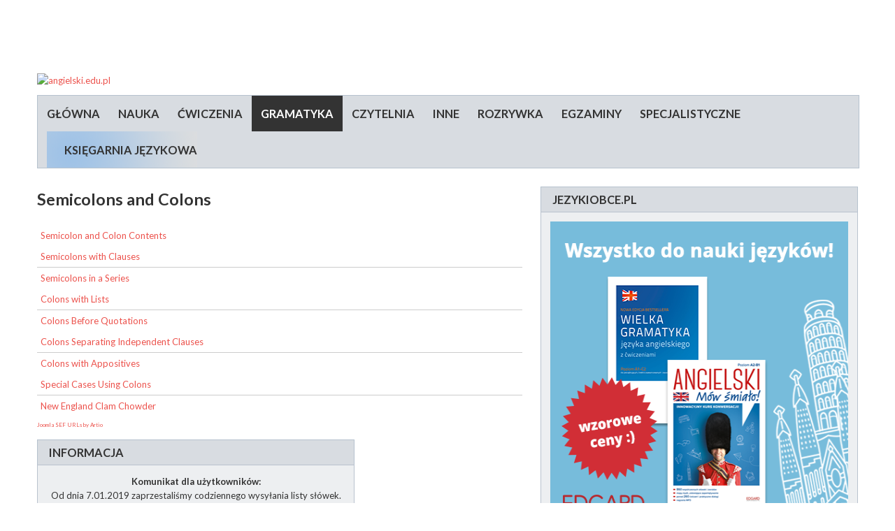

--- FILE ---
content_type: text/html; charset=UTF-8
request_url: http://mobile.www.angielski.edu.pl/gramatyka-angielska-w-oryginale/grammar-slammer/semicolons-and-colons
body_size: 11698
content:
<!DOCTYPE html>
<html xmlns="http://www.w3.org/1999/xhtml" xml:lang="pl-pl" lang="pl-pl">

	<head>
		<meta charset="utf-8" />

<script type="text/javascript">
	var siteurl = '/';
	var tmplurl = '/templates/ja_elastica/';
	var isRTL = false;
</script>

  <base href="http://st1.angielski.edu.pl/gramatyka-angielska-w-oryginale/grammar-slammer/semicolons-and-colons" />
  <meta http-equiv="content-type" content="text/html; charset=utf-8" />
  <title>Gramatyka angielska w oryginale | angielski.edu.pl - angielski.edu.pl</title>
  <link href="/gramatyka-angielska-w-oryginale/grammar-slammer/semicolons-and-colons/rss" rel="alternate" type="application/rss+xml" title="RSS 2.0" />
  <link href="/gramatyka-angielska-w-oryginale/grammar-slammer/semicolons-and-colons/atom" rel="alternate" type="application/atom+xml" title="Atom 1.0" />
  <link href="http://angielski.edu.pl//gramatyka-angielska-w-oryginale/grammar-slammer/semicolons-and-colons" rel="canonical" />
  <link rel="stylesheet" href="/index.php?jat3action=gzip&amp;jat3type=css&amp;jat3file=t3-assets%2Fcss_9b7ae.css" type="text/css" />
  <link rel="stylesheet" href="/." type="text/css" />
  <link rel="stylesheet" href="/index.php?jat3action=gzip&amp;jat3type=css&amp;jat3file=t3-assets%2Fcss_cb922.css" type="text/css" />
  <link rel="stylesheet" href="/index.php?jat3action=gzip&amp;jat3type=css&amp;jat3file=t3-assets%2Fcss_c5b2c.css" type="text/css" />
  <style type="text/css">
/* hide by default */
#ja-extra-col {
	display: none;
	width: 240px;
}

#ja-extra-col-loading {
	display: none;
}
  </style>
  <script src="/index.php?jat3action=gzip&amp;jat3type=js&amp;jat3file=t3-assets%2Fjs_eaa39.js" type="text/javascript"></script>
  <script type="text/javascript">
jQuery(window).on('load',  function() {
				new JCaption('img.caption');
			});jQuery(function($) {
			 $('.hasTip').each(function() {
				var title = $(this).attr('title');
				if (title) {
					var parts = title.split('::', 2);
					$(this).data('tip:title', parts[0]);
					$(this).data('tip:text', parts[1]);
				}
			});
			var JTooltips = new Tips($('.hasTip').get(), {"maxTitleChars": 50,"fixed": false});
		});jQuery.noConflict();window.setInterval(function(){var r;try{r=window.XMLHttpRequest?new XMLHttpRequest():new ActiveXObject("Microsoft.XMLHTTP")}catch(e){}if(r){r.open("GET","./",true);r.send(null)}},840000);jQuery(document).ready(function(){
	jQuery('.hasTooltip').tooltip({"html": true,"container": "body"});
});
  </script>

<!--[if ie]><link href="/plugins/system/jat3/jat3/base-themes/default/css/template-ie.css" type="text/css" rel="stylesheet" /><![endif]--> 
<!--[if ie 7]><link href="/plugins/system/jat3/jat3/base-themes/default/css/template-ie7.css" type="text/css" rel="stylesheet" /><![endif]--> 
<!--[if ie 7]><link href="/templates/ja_elastica/css/template-ie7.css" type="text/css" rel="stylesheet" /><![endif]--> 


<meta name="viewport" content="width=device-width, initial-scale=1.0, maximum-scale=3.0, user-scalable=yes"/>
<meta name="HandheldFriendly" content="true" />


<link href="/templates/ja_elastica/images/favicon.ico" rel="shortcut icon" type="image/x-icon" />


<script type="text/javascript">
	var pp_gemius_identifier = new String('AkflD27UiY0bHxH72j_aMNU57Dp1eMPufD4FhzwnJA..n7');
</script>
<script type="text/javascript" src="http://arbo.hit.gemius.pl/pp_gemius.js"></script>
<script type="text/javascript" src="//s7.addthis.com/js/300/addthis_widget.js#pubid=ra-4e75bf914aa21c9e" async="async"></script>
<script async src="//pagead2.googlesyndication.com/pagead/js/adsbygoogle.js" type="text/javascript"></script>

<script>
	(function(i,s,o,g,r,a,m){i['GoogleAnalyticsObject']=r;i[r]=i[r]||function(){
		(i[r].q=i[r].q||[]).push(arguments)},i[r].l=1*new Date();a=s.createElement(o),
		m=s.getElementsByTagName(o)[0];a.async=1;a.src=g;m.parentNode.insertBefore(a,m)
	})(window,document,'script','//www.google-analytics.com/analytics.js','ga');

	ga('create', 'UA-880650-1', 'auto');
	ga('require', 'displayfeatures');
	ga('send', 'pageview');
</script>

<!-- zakomentowalem 18.01.2018
	<script src='http://www7.smartadserver.com/config.js?nwid=1079' type="text/javascript"></script>
<script type="text/javascript">
    sas.setup({ domain: 'http://www7.smartadserver.com'});
</script>-->
		
		<style type="text/css">
.reklama{
text-align:center;
margin: 0 auto;
}
/*dynamic css*/
</style>	</head>

	<body id="bd" class="bd fs3 com_content">

	<div id="ja-wrapper">

		            <div id="ja-header"
            	class="wrap ">
                   <div class="main">
                           <div class="main-inner1 clearfix">
                <div class="reklama">

<!--GÓRA -SZEROKI PASEK: -->

<script async src="//pagead2.googlesyndication.com/pagead/js/adsbygoogle.js"></script>
<!-- Ang.edu.pl - baner góra 728x90 -->
<ins class="adsbygoogle"
     style="display:inline-block;width:728px;height:90px"
     data-ad-client="ca-pub-2479090950345537" 
     data-ad-slot="9029311430"></ins>
<script>
(adsbygoogle = window.adsbygoogle || []).push({});
</script>
<!--<script type="text/javascript"> 
	sas.call("std", {
		siteId:		87246,	// 
		pageId:		612240,	// Strona : angielski.edu.pl/angielski.edu.pl_750x200_320x100
		formatId: 	34282,	// Format : 750x200/320x100resp 750x200
		target:		''	// Targetowanie
	});
</script>
<noscript>
	<a href="http://www7.smartadserver.com/ac?jump=1&nwid=1079&siteid=87246&pgname=angielski.edu.pl_750x200_320x100&fmtid=34282&visit=m&tmstp=[timestamp]&out=nonrich" target="_blank">                
		<img src="http://www7.smartadserver.com/ac?out=nonrich&nwid=1079&siteid=87246&pgname=angielski.edu.pl_750x200_320x100&fmtid=34282&visit=m&tmstp=[timestamp]" border="0" alt="" /></a>
</noscript>
-->

</div>

<div class="headerLogo">
		<div class="clearfix"></div>
		<div class="logo-text">
			<a href="/" title="angielski.edu.pl" style="float:left;">
				<img src="/templates/ja_elastica/images/logo-trans.png" alt="angielski.edu.pl" />
				<div class="clearfix"></div>
			</a>
						<div class="clearfix"></div>
		</div>
		<div class="clearfix"></div>
			</div>
<div class="clearfix"></div>

		<div id="ja-mainnav" class="clearfix">
	<div class="ja-megamenu clearfix" id="ja-megamenu">
<ul class="megamenu level0"><li  class="mega first"><a href="http://angielski.edu.pl/"  class="mega first" id="menu234" title="główna"><span class="menu-title">główna</span></a></li><li  class="mega haschild"><a href="/nauka/gramatyka-angielska"  class="mega haschild" id="menu277" title="Nauka"><span class="menu-title">Nauka</span></a><div class="childcontent cols1 ">
<div class="childcontent-inner-wrap">
<div class="childcontent-inner clearfix" style="width: 200px;"><div class="megacol column1 first" style="width: 200px;"><ul class="megamenu level1"><li  class="mega first"><a href="/slowka"  class="mega first" id="menu279" title="Słówka"><span class="menu-title">Słówka</span></a></li><li  class="mega"><a href="/nauka-slowek-online/nauka-slowek-angielskich"  class="mega" id="menu281" title="Nauka słówek online"><span class="menu-title">Nauka słówek online</span></a></li><li  class="mega"><a href="/idiomy/idiomy-angielskie-english-idioms"  class="mega" id="menu282" title="Idiomy"><span class="menu-title">Idiomy</span></a></li><li  class="mega"><a href="/phrasal-verbs/nauka-slowek-angielskich/angielskie-phrasal-verbs-czasowniki-frazowe"  class="mega" id="menu283" title="Phrasal verbs"><span class="menu-title">Phrasal verbs</span></a></li><li  class="mega"><a href="/slang/slang-angielski-brytyjski-i-amerykanski"  class="mega" id="menu300" title="Slang"><span class="menu-title">Slang</span></a></li><li  class="mega"><a href="/przyslowia-i-powiedzenia/nauka-slowek-angielskich/przyslowia-po-angielsku"  class="mega" id="menu301" title="Przysłowia i powiedzenia"><span class="menu-title">Przysłowia i powiedzenia</span></a></li><li  class="mega"><a href="/bledy/nauka-slowek-angielskich/bledy-w-angielskim"  class="mega" id="menu303" title="Błędy"><span class="menu-title">Błędy</span></a></li><li  class="mega last"><a href="/zdania/nauka-slowek-angielskich/tlumaczenie-zdan"  class="mega last" id="menu302" title="Zdania"><span class="menu-title">Zdania</span></a></li></ul></div></div>
</div></div></li><li  class="mega haschild"><a href="/cwiczenia/cwiczenia"  class="mega haschild" id="menu337" title="Ćwiczenia"><span class="menu-title">Ćwiczenia</span></a><div class="childcontent cols1 ">
<div class="childcontent-inner-wrap">
<div class="childcontent-inner clearfix" style="width: 200px;"><div class="megacol column1 first" style="width: 200px;"><ul class="megamenu level1"><li  class="mega first"><a href="/amerykanski-vs-brytyjski/cwiczenia/amerykanski-brytyjski-angielski"  class="mega first" id="menu338" title="amerykański vs. brytyjski"><span class="menu-title">amerykański vs. brytyjski</span></a></li><li  class="mega"><a href="/kolokacje/cwiczenia/angielskie-kolokacje"  class="mega" id="menu339" title="Kolokacje"><span class="menu-title">Kolokacje</span></a></li><li  class="mega"><a href="/listening/listening"  class="mega" id="menu341" title="Listening"><span class="menu-title">Listening</span></a></li><li  class="mega"><a href="/krzyzowki/krzyzowki"  class="mega" id="menu342" title="Krzyżówki"><span class="menu-title">Krzyżówki</span></a></li><li  class="mega last"><a href="/macierze/cwiczenia/macierze"  class="mega last" id="menu343" title="Macierze"><span class="menu-title">Macierze</span></a></li></ul></div></div>
</div></div></li><li  class="mega haschild active"><a href="/nauka/gramatyka-angielska"  class="mega haschild active" id="menu345" title="Gramatyka"><span class="menu-title">Gramatyka</span></a><div class="childcontent cols1 ">
<div class="childcontent-inner-wrap">
<div class="childcontent-inner clearfix" style="width: 200px;"><div class="megacol column1 first" style="width: 200px;"><ul class="megamenu level1"><li  class="mega first active"><a href="/gramatyka-angielska-w-oryginale/grammar-slammer"  class="mega first active" id="menu346" title="Gramatyka angielska w oryginale"><span class="menu-title">Gramatyka angielska w oryginale</span></a></li><li  class="mega"><a href="/interpunkcja/gramatyka-angielska/interpunkcja"  class="mega" id="menu347" title="Interpunkcja"><span class="menu-title">Interpunkcja</span></a></li><li  class="mega"><a href="/czasowniki/gramatyka-angielska/czasowniki"  class="mega" id="menu348" title="Czasowniki"><span class="menu-title">Czasowniki</span></a></li><li  class="mega"><a href="/liczebniki/gramatyka-angielska/liczebniki"  class="mega" id="menu349" title="Liczebniki"><span class="menu-title">Liczebniki</span></a></li><li  class="mega"><a href="/rzeczowniki/gramatyka-angielska/rzeczowniki"  class="mega" id="menu350" title="Rzeczowniki"><span class="menu-title">Rzeczowniki</span></a></li><li  class="mega"><a href="/zagadnienia-gramatyczne/gramatyka-angielska/zagadnienia-gramatyczne"  class="mega" id="menu351" title="Zagadnienia gramatyczne"><span class="menu-title">Zagadnienia gramatyczne</span></a></li><li  class="mega"><a href="/subjunctive/gramatyka-angielska/subjunctive"  class="mega" id="menu352" title="Subjunctive"><span class="menu-title">Subjunctive</span></a></li><li  class="mega"><a href="/przyimki/gramatyka-angielska/przyimki"  class="mega" id="menu353" title="Przyimki"><span class="menu-title">Przyimki</span></a></li><li  class="mega"><a href="/strona-bierna/gramatyka-angielska/strona-bierna"  class="mega" id="menu354" title="Strona bierna"><span class="menu-title">Strona bierna</span></a></li><li  class="mega"><a href="/mowa-zalezna/gramatyka-angielska/mowa-zalezna"  class="mega" id="menu355" title="Mowa zależna"><span class="menu-title">Mowa zależna</span></a></li><li  class="mega"><a href="/okresy-warunkowe/gramatyka-angielska/okresy-warunkowe"  class="mega" id="menu356" title="Okresy warunkowe"><span class="menu-title">Okresy warunkowe</span></a></li><li  class="mega"><a href="/czas/gramatyka-angielska/czas"  class="mega" id="menu357" title="Czas"><span class="menu-title">Czas</span></a></li><li  class="mega last"><a href="/gramatyka-angielska/gramatyka-angielska/gramatyka-angielska"  class="mega last" id="menu358" title="Gramatyka angielska"><span class="menu-title">Gramatyka angielska</span></a></li></ul></div></div>
</div></div></li><li  class="mega haschild"><a href="/czytelnia/czytelnia"  class="mega haschild" id="menu359" title="Czytelnia"><span class="menu-title">Czytelnia</span></a><div class="childcontent cols1 ">
<div class="childcontent-inner-wrap">
<div class="childcontent-inner clearfix" style="width: 200px;"><div class="megacol column1 first" style="width: 200px;"><ul class="megamenu level1"><li  class="mega first"><a href="/artykuly/czytelnia/artykuly"  class="mega first" id="menu360" title="Artykuły"><span class="menu-title">Artykuły</span></a></li><li  class="mega"><a href="/filmy/czytelnia/filmy"  class="mega" id="menu361" title="Filmy"><span class="menu-title">Filmy</span></a></li><li  class="mega"><a href="/kultura/czytelnia/kultura"  class="mega" id="menu362" title="Kultura"><span class="menu-title">Kultura</span></a></li><li  class="mega"><a href="/historia/czytelnia/historia-anglii"  class="mega" id="menu363" title="Historia"><span class="menu-title">Historia</span></a></li><li  class="mega"><a href="/sztuki/czytelnia/sztuki"  class="mega" id="menu364" title="Sztuki"><span class="menu-title">Sztuki</span></a></li><li  class="mega"><a href="/wiersze/czytelnia/wiersze"  class="mega" id="menu365" title="Wiersze"><span class="menu-title">Wiersze</span></a></li><li  class="mega"><a href="/literatura/czytelnia/literatura"  class="mega" id="menu366" title="Literatura"><span class="menu-title">Literatura</span></a></li><li  class="mega last"><a href="/wypracowania/czytelnia/wypracowania"  class="mega last" id="menu367" title="Wypracowania"><span class="menu-title">Wypracowania</span></a></li></ul></div></div>
</div></div></li><li  class="mega haschild"><a href="/inne/inne"  class="mega haschild" id="menu314" title="Inne"><span class="menu-title">Inne</span></a><div class="childcontent cols1 ">
<div class="childcontent-inner-wrap">
<div class="childcontent-inner clearfix" style="width: 200px;"><div class="megacol column1 first" style="width: 200px;"><ul class="megamenu level1"><li  class="mega first"><a href="/clickandbite/inne/clickandbite"  class="mega first" id="menu340" title="Clickandbite"><span class="menu-title">Clickandbite</span></a></li><li  class="mega"><a href="/porady-i-ciekawostki-jezykowe/inne/porady-i-ciekawostki-jezykowe"  class="mega" id="menu489" title="Porady i ciekawostki językowe"><span class="menu-title">Porady i ciekawostki językowe</span></a></li><li  class="mega"><a href="/baza-akcentow/inne/wymowa"  class="mega" id="menu490" title="Baza akcentów"><span class="menu-title">Baza akcentów</span></a></li><li  class="mega"><a href="/serwisu/szukaj/inne-serwisy"  class="mega" id="menu326" title="Szukaj serwisu"><span class="menu-title">Szukaj serwisu</span></a></li><li  class="mega"><a href="/au-pair/szukaj/au-pair"  class="mega" id="menu328" title="Au Pair"><span class="menu-title">Au Pair</span></a></li><li  class="mega"><a href="/agencji/szukaj/agencje-tlumaczen"  class="mega" id="menu329" title="Szukaj agencji"><span class="menu-title">Szukaj agencji</span></a></li><li  class="mega"><a href="/inne/inne/polityka-prywatnosci"  class="mega" id="menu609" title="polityka prywatności"><span class="menu-title">Polityka prywatności</span></a></li><li  class="mega last"><a href="/inne/inne/regulamin"  class="mega last" id="menu610" title="Regulamin"><span class="menu-title">Regulamin</span></a></li></ul></div></div>
</div></div></li><li  class="mega haschild"><a href="/rozrywka/rozrywka"  class="mega haschild" id="menu330" title="Rozrywka"><span class="menu-title">Rozrywka</span></a><div class="childcontent cols1 ">
<div class="childcontent-inner-wrap">
<div class="childcontent-inner clearfix" style="width: 200px;"><div class="megacol column1 first" style="width: 200px;"><ul class="megamenu level1"><li  class="mega first"><a href="/gra-w-skojarzenia/rozrywka/gra-w-skojarzenia"  class="mega first" id="menu331" title="Gra w skojarzenia"><span class="menu-title">Gra w skojarzenia</span></a></li><li  class="mega"><a href="/zagadki-po-angielsku/rozrywka/zagadki-po-angielsku"  class="mega" id="menu332" title="Zagadki po angielsku"><span class="menu-title">Zagadki po angielsku</span></a></li><li  class="mega last"><a href="/humor/rozrywka/humor"  class="mega last" id="menu333" title="Humor"><span class="menu-title">Humor</span></a></li></ul></div></div>
</div></div></li><li  class="mega haschild"><a href="/egzaminy/egzaminy"  class="mega haschild" id="menu466" title="Egzaminy"><span class="menu-title">Egzaminy</span></a><div class="childcontent cols1 ">
<div class="childcontent-inner-wrap">
<div class="childcontent-inner clearfix" style="width: 200px;"><div class="megacol column1 first" style="width: 200px;"><ul class="megamenu level1"><li  class="mega first"><a href="/fce/egzaminy/fce"  class="mega first" id="menu467" title="FCE"><span class="menu-title">FCE</span></a></li><li  class="mega"><a href="/cae/egzaminy/cae"  class="mega" id="menu491" title="CAE"><span class="menu-title">CAE</span></a></li><li  class="mega"><a href="/cpe/egzaminy/cpe"  class="mega" id="menu492" title="CPE"><span class="menu-title">CPE</span></a></li><li  class="mega"><a href="/toeic/egzaminy/toeic"  class="mega" id="menu493" title="TOEIC"><span class="menu-title">TOEIC</span></a></li><li  class="mega"><a href="/toefl/egzaminy/toefl"  class="mega" id="menu494" title="TOEFL"><span class="menu-title">TOEFL</span></a></li><li  class="mega"><a href="/pearson/egzaminy/pearson"  class="mega" id="menu495" title="Pearson"><span class="menu-title">Pearson</span></a></li><li  class="mega"><a href="/lcii/egzaminy/lcci"  class="mega" id="menu496" title="LCII"><span class="menu-title">LCII</span></a></li><li  class="mega"><a href="/gimnazjum/egzaminy/egzamin-gimnazjalny-z-jezyka-angielskiego"  class="mega" id="menu497" title="Gimnazjum"><span class="menu-title">Gimnazjum</span></a></li><li  class="mega"><a href="/olimpiada/egzaminy/olimpliada"  class="mega" id="menu498" title="Olimpiada"><span class="menu-title">Olimpiada</span></a></li><li  class="mega last"><a href="/matura/egzaminy/matura"  class="mega last" id="menu499" title="Matura"><span class="menu-title">Matura</span></a></li></ul></div></div>
</div></div></li><li  class="mega haschild"><a href="/specjalistyczne/specjalistyczne"  class="mega haschild" id="menu500" title="Specjalistyczne"><span class="menu-title">Specjalistyczne</span></a><div class="childcontent cols1 ">
<div class="childcontent-inner-wrap">
<div class="childcontent-inner clearfix" style="width: 200px;"><div class="megacol column1 first" style="width: 200px;"><ul class="megamenu level1"><li  class="mega first"><a href="/metodyka/specjalistyczne/metodyka"  class="mega first" id="menu501" title="Metodyka"><span class="menu-title">Metodyka</span></a></li><li  class="mega"><a href="/business-english/specjalistyczne/metodyka/business-english"  class="mega" id="menu502" title="Business English"><span class="menu-title">Business English</span></a></li><li  class="mega"><a href="/prawo/specjalistyczne/metodyka/business-english/legal-english"  class="mega" id="menu503" title="Prawo"><span class="menu-title">Prawo</span></a></li><li  class="mega last"><a href="/informacje/specjalistyczne/informacje"  class="mega last" id="menu504" title="Informacje"><span class="menu-title">Informacje</span></a></li></ul></div></div>
</div></div></li><li  class="mega"></li><li  class="mega last"><a href="https://www.jezykiobce.pl/7-angielski?utm_source=ang.edu&amp;utm_medium=button_menu&amp;utm_content=20180206_ang.edu" target="_blank"  class="mega last" id="menu607" title="Księgarnia językowa"><span class="has-image" style="background-image:url(/images/sss.png);"><span class="menu-title">Księgarnia językowa</span></span></a></li></ul>
</div>            <script type="text/javascript">
                var megamenu = new jaMegaMenuMoo ('ja-megamenu', {
                    'bgopacity': 0,
                    'delayHide': 300,
                    'slide'    : 0,
                    'fading'   : 0,
                    'direction': 'down',
                    'action'   : 'mouseover',
                    'tips'     : false,
                    'duration' : 300,
                    'hidestyle': 'fastwhenshow'
                });
            </script>
            	</div>
	
	
<ul class="no-display">
    <li><a href="#ja-content" title="Skip to content">Skip to content</a></li>
</ul>                </div>
                            </div>
                        </div>
            
		<!-- MAIN CONTAINER -->
		<div id="ja-container" class="wrap ja-r2 clearfix">
			<div id="ja-main-wrap" class="main clearfix">
				<div id="ja-main" class="clearfix">
											<div id="ja-content" class="ja-content ja-masonry">
							
							<div id="ja-content-main" class="ja-content-main clearfix">
								<div id="system-message-container">
	</div>
								﻿<div class="category-list clearfix">
	
		<h2>
							<span class="subheading-category">Semicolons and Colons</span>
			</h2>
	
		<div class="category-desc">
						<div class="clr"></div>
	</div>
	
		
	<div class="cat-items">
		
<form action="http://st1.angielski.edu.pl/gramatyka-angielska-w-oryginale/grammar-slammer/semicolons-and-colons" method="post" name="adminForm">
	
	<table class="category" border="1">
		
		<tbody>

									<tr class="cat-list-row0" >
							
					<td class="list-title">
						<a href="/gramatyka-angielska-w-oryginale/grammar-slammer/semicolons-and-colons/semicolon-and-colon-contents">
						Semicolon and Colon Contents</a>
											</td>

					
					
					
							</tr>
										<tr class="cat-list-row1" >
							
					<td class="list-title">
						<a href="/gramatyka-angielska-w-oryginale/grammar-slammer/semicolons-and-colons/semicolons-with-clauses">
						Semicolons with Clauses</a>
											</td>

					
					
					
							</tr>
										<tr class="cat-list-row0" >
							
					<td class="list-title">
						<a href="/gramatyka-angielska-w-oryginale/grammar-slammer/semicolons-and-colons/semicolons-in-a-series">
						Semicolons in a Series</a>
											</td>

					
					
					
							</tr>
										<tr class="cat-list-row1" >
							
					<td class="list-title">
						<a href="/gramatyka-angielska-w-oryginale/grammar-slammer/semicolons-and-colons/colons-with-lists">
						Colons with Lists</a>
											</td>

					
					
					
							</tr>
										<tr class="cat-list-row0" >
							
					<td class="list-title">
						<a href="/gramatyka-angielska-w-oryginale/grammar-slammer/semicolons-and-colons/colons-before-quotations">
						Colons Before Quotations</a>
											</td>

					
					
					
							</tr>
										<tr class="cat-list-row1" >
							
					<td class="list-title">
						<a href="/gramatyka-angielska-w-oryginale/grammar-slammer/semicolons-and-colons/colons-separating-independent-clauses">
						Colons Separating Independent Clauses</a>
											</td>

					
					
					
							</tr>
										<tr class="cat-list-row0" >
							
					<td class="list-title">
						<a href="/gramatyka-angielska-w-oryginale/grammar-slammer/semicolons-and-colons/colons-with-appositives">
						Colons with Appositives</a>
											</td>

					
					
					
							</tr>
										<tr class="cat-list-row1" >
							
					<td class="list-title">
						<a href="/gramatyka-angielska-w-oryginale/grammar-slammer/semicolons-and-colons/special-cases-using-colons">
						Special Cases Using Colons</a>
											</td>

					
					
					
							</tr>
										<tr class="cat-list-row0" >
							
					<td class="list-title">
						<a href="/gramatyka-angielska-w-oryginale/grammar-slammer/semicolons-and-colons/new-england-clam-chowder">
						New England Clam Chowder</a>
											</td>

					
					
					
							</tr>
					</tbody>
	</table>


	</form>
	</div>

</div><div><a href="http://www.artio.net" style="font-size: 8px; visibility: visible; display: inline;" title="Web development, Joomla, CMS, CRM, Online shop software, databases">Joomla SEF URLs by Artio</a></div>							</div>

							
						</div>
										
							<div class="ja-moduletable ja-masonry moduletable grid-double" id="Mod203">
		<div class="moduletable-inner clearfix">
						<h3><span>JezykiObce.pl</span></h3>
				<div class="ja-box-ct clearfix">
			

<div class="custom grid-double"  >
	<p style="text-align: center;"><a href="https://www.jezykiobce.pl/content/102-ksiazki-do-nauki-angielskiego-oraz-innych-jezykow-obcych?utm_source=angielski.edu&amp;utm_medium=angielski.edu&amp;utm_campaign=20210903_angielski.edu_wszystko-do-nauki-jezykow-bts" rel="alternate"><img class="img-responsive" src="https://edgard.eu/mailing/baner-BTS-angielski-edu.png" alt="Wszystko do nauki języków" width="450" height="450" /></a></p></div>
			</div>
		</div>
	</div>
					<div class="ja-moduletable ja-masonry moduletable grid-double" id="Mod214">
		<div class="moduletable-inner clearfix">
						<h3><span>Informacja</span></h3>
				<div class="ja-box-ct clearfix">
			

<div class="custom grid-double"  >
	<p style="text-align: center;"><strong>Komunikat dla użytkowników:</strong></p>
<p style="text-align: center;">Od dnia 7.01.2019 zaprzestaliśmy codziennego wysyłania listy słówek.</p></div>
			</div>
		</div>
	</div>
					<div class="ja-moduletable ja-masonry moduletable grid-tripple" id="Mod183">
		<div class="moduletable-inner clearfix">
						<h3><span>Gramatyka - treści losowe</span></h3>
				<div class="ja-box-ct clearfix">
				<div class="nspMain autoanim  grid-tripple" id="nsp-nsp-183" data-config="{
				'animation_speed': 500,
				'animation_interval': 5000,
				'animation_function': 'Fx.Transitions.linear',
				'news_column': 0,
				'news_rows': 0,
				'links_columns_amount': 1,
				'links_amount': 20
			}">		
						<div class="nspLinksWrap bottom" style="width:99.9%;">
			<div class="nspLinks" style="margin:0;">
								<div class="nspLinkScroll1">
					<div class="nspLinkScroll2 nspPages5">
																				<ul class="nspList active nspCol5">
														
							<li class="even"><h4><a href="/strona-bierna/gramatyka-angielska/strona-bierna/strona-bierna" title="Strona bierna" target="_self">Strona bierna</a></h4></li>							
																											
							<li class="odd"><h4><a href="/zagadnienia-gramatyczne/gramatyka-angielska/zagadnienia-gramatyczne/daty-po-angielsku" title="Daty po angielsku" target="_self">Daty po angielsku</a></h4></li>							
																											
							<li class="even"><h4><a href="/czas/gramatyka-angielska/czas/present-simple" title="Present Simple" target="_self">Present Simple</a></h4></li>							
																											
							<li class="odd"><h4><a href="/okresy-warunkowe/gramatyka-angielska/okresy-warunkowe/mixed-conditionals" title="Mixed Conditionals" target="_self">Mixed Conditionals</a></h4></li>							
																											
							<li class="even"><h4><a href="/czas/gramatyka-angielska/czas/present-simple-czy-present-continuous" title="Present Simple czy Present Continuous" target="_self">Present Simple czy Present Continuous</a></h4></li>							
																											
							<li class="odd"><h4><a href="/czas/gramatyka-angielska/czas/present-perfect-continuous" title="Present Perfect Continuous" target="_self">Present Perfect Continuous</a></h4></li>							
																											
							<li class="even"><h4><a href="/czas/gramatyka-angielska/czas/future-perfect" title="Future Perfect" target="_self">Future Perfect</a></h4></li>							
																											
							<li class="odd"><h4><a href="/okresy-warunkowe/gramatyka-angielska/okresy-warunkowe/okres-warunkowy" title="Okres warunkowy" target="_self">Okres warunkowy</a></h4></li>							
																											
							<li class="even"><h4><a href="/czas/gramatyka-angielska/czas/past-simple-czy-present-perfect" title="Past Simple czy Present Perfect" target="_self">Past Simple czy Present Perfect</a></h4></li>							
																											
							<li class="odd"><h4><a href="/czas/gramatyka-angielska/czas/past-continuous" title="Past Continuous" target="_self">Past Continuous</a></h4></li>							
																											
							<li class="even"><h4><a href="/okresy-warunkowe/gramatyka-angielska/okresy-warunkowe/third-conditional" title="Third Conditional" target="_self">Third Conditional</a></h4></li>							
																											
							<li class="odd"><h4><a href="/czas/gramatyka-angielska/czas/future-continuous" title="Future Continuous" target="_self">Future Continuous</a></h4></li>							
																											
							<li class="even"><h4><a href="/czas/gramatyka-angielska/czas/present-continuous" title="Present Continuous" target="_self">Present Continuous</a></h4></li>							
																											
							<li class="odd"><h4><a href="/czas/gramatyka-angielska/czas/future-simple" title="Future Simple" target="_self">Future Simple</a></h4></li>							
																											
							<li class="even"><h4><a href="/czas/gramatyka-angielska/czas/czasy-przyszle-w-przeszlosci" title="Czasy przyszłe w przeszłości" target="_self">Czasy przyszłe w przeszłości</a></h4></li>							
																											
							<li class="odd"><h4><a href="/okresy-warunkowe/gramatyka-angielska/okresy-warunkowe/zero-conditional" title="Zero Conditional" target="_self">Zero Conditional</a></h4></li>							
																											
							<li class="even"><h4><a href="/czas/gramatyka-angielska/czas/nastepstwo-czasow" title="Następstwo czasów" target="_self">Następstwo czasów</a></h4></li>							
																											
							<li class="odd"><h4><a href="/czas/gramatyka-angielska/czas/past-perfect-continuous" title="Past Perfect Continuous" target="_self">Past Perfect Continuous</a></h4></li>							
																											
							<li class="even"><h4><a href="/czas/gramatyka-angielska/czas/past-simple" title="Past Simple" target="_self">Past Simple</a></h4></li>							
																											
							<li class="odd"><h4><a href="/rzeczowniki/gramatyka-angielska/rzeczowniki/dopelniacz-saksonski" title="DOPEŁNIACZ SAKSOŃSKI" target="_self">DOPEŁNIACZ SAKSOŃSKI</a></h4></li>							
														</ul>
							<ul class="nspList nspCol5">
																											
							<li class="even"><h4><a href="/czasowniki/gramatyka-angielska/czasowniki/must-czy-have-to" title="MUST czy HAVE TO" target="_self">MUST czy HAVE TO</a></h4></li>							
																											
							<li class="odd"><h4><a href="/okresy-warunkowe/gramatyka-angielska/okresy-warunkowe/second-conditional" title="Second Conditional" target="_self">Second Conditional</a></h4></li>							
																											
							<li class="even"><h4><a href="/przyimki/gramatyka-angielska/przyimki/przyimki-czas" title="Przyimki - czas" target="_self">Przyimki - czas</a></h4></li>							
																											
							<li class="odd"><h4><a href="/przyimki/gramatyka-angielska/przyimki/przyimki-przestrzen" title="Przyimki - Przestrzeń" target="_self">Przyimki - Przestrzeń</a></h4></li>							
																											
							<li class="even"><h4><a href="/okresy-warunkowe/gramatyka-angielska/okresy-warunkowe/first-conditional" title="First Conditional" target="_self">First Conditional</a></h4></li>							
																											
							<li class="odd"><h4><a href="/czas/gramatyka-angielska/czas/future-perfect-continuous" title="Future Perfect Continuous" target="_self">Future Perfect Continuous</a></h4></li>							
																											
							<li class="even"><h4><a href="/czas/gramatyka-angielska/czas/present-perfect" title="Present Perfect" target="_self">Present Perfect</a></h4></li>							
																											
							<li class="odd"><h4><a href="/czas/gramatyka-angielska/czas/past-perfect" title="Past Perfect" target="_self">Past Perfect</a></h4></li>							
																											
							<li class="even"><h4><a href="/gramatyka-angielska-w-oryginale/grammar-slammer/introduction-to-grammar-slammer/how-to-use-grammar-slammer-deluxe" title="How to Use Grammar Slammer Deluxe" target="_self">How to Use Grammar Slammer Deluxe</a></h4></li>							
																											
							<li class="odd"><h4><a href="/gramatyka-angielska-w-oryginale/grammar-slammer/style-and-usage/sentence-fragments" title="Sentence Fragments" target="_self">Sentence Fragments</a></h4></li>							
																											
							<li class="even"><h4><a href="/gramatyka-angielska-w-oryginale/grammar-slammer/style-and-usage/dangling-modifiers" title="Dangling Modifiers" target="_self">Dangling Modifiers</a></h4></li>							
																											
							<li class="odd"><h4><a href="/gramatyka-angielska-w-oryginale/grammar-slammer/style-and-usage/misplaced-modifiers" title="Misplaced Modifiers" target="_self">Misplaced Modifiers</a></h4></li>							
																											
							<li class="even"><h4><a href="/gramatyka-angielska-w-oryginale/grammar-slammer/style-and-usage/possessive-pronouns" title="Possessive Pronouns" target="_self">Possessive Pronouns</a></h4></li>							
																											
							<li class="odd"><h4><a href="/gramatyka-angielska-w-oryginale/grammar-slammer/style-and-usage/pronouns-with-than-and-as" title="Pronouns with Than and As" target="_self">Pronouns with Than and As</a></h4></li>							
																											
							<li class="even"><h4><a href="/gramatyka-angielska-w-oryginale/grammar-slammer/style-and-usage/indefinite-pronouns" title="Indefinite Pronouns" target="_self">Indefinite Pronouns</a></h4></li>							
																											
							<li class="odd"><h4><a href="/gramatyka-angielska-w-oryginale/grammar-slammer/style-and-usage/pronouns-ending-in-self" title="Pronouns Ending in -self" target="_self">Pronouns Ending in -self</a></h4></li>							
																											
							<li class="even"><h4><a href="/gramatyka-angielska-w-oryginale/grammar-slammer/style-and-usage/pronoun-antecedent-problems" title="Pronoun-Antecedent Problems" target="_self">Pronoun-Antecedent Problems</a></h4></li>							
																											
							<li class="odd"><h4><a href="/gramatyka-angielska-w-oryginale/grammar-slammer/style-and-usage/the-subjunctive" title="The Subjunctive" target="_self">The Subjunctive</a></h4></li>							
																											
							<li class="even"><h4><a href="/gramatyka-angielska-w-oryginale/grammar-slammer/style-and-usage/comparisons" title="Comparisons" target="_self">Comparisons</a></h4></li>							
																											
							<li class="odd"><h4><a href="/gramatyka-angielska-w-oryginale/grammar-slammer/style-and-usage/negatives" title="Negatives" target="_self">Negatives</a></h4></li>							
														</ul>
							<ul class="nspList nspCol5">
																											
							<li class="even"><h4><a href="/gramatyka-angielska-w-oryginale/grammar-slammer/style-and-usage/tricky-plurals" title="Tricky Plurals" target="_self">Tricky Plurals</a></h4></li>							
																											
							<li class="odd"><h4><a href="/gramatyka-angielska-w-oryginale/grammar-slammer/style-and-usage/the-verb-to-be" title="The Verb To Be" target="_self">The Verb To Be</a></h4></li>							
																											
							<li class="even"><h4><a href="/gramatyka-angielska-w-oryginale/grammar-slammer/capitalizing/capitalizing-sentences" title="Capitalizing Sentences" target="_self">Capitalizing Sentences</a></h4></li>							
																											
							<li class="odd"><h4><a href="/gramatyka-angielska-w-oryginale/grammar-slammer/capitalizing/special-cases-for-capitalizing" title="Special Cases for Capitalizing" target="_self">Special Cases for Capitalizing</a></h4></li>							
																											
							<li class="even"><h4><a href="/gramatyka-angielska-w-oryginale/grammar-slammer/capitalizing/capitalizing-proper-nouns" title="Capitalizing Proper Nouns" target="_self">Capitalizing Proper Nouns</a></h4></li>							
																											
							<li class="odd"><h4><a href="/gramatyka-angielska-w-oryginale/grammar-slammer/capitalizing/names-not-capitalized" title="Names Not Capitalized" target="_self">Names Not Capitalized</a></h4></li>							
																											
							<li class="even"><h4><a href="/gramatyka-angielska-w-oryginale/grammar-slammer/capitalizing/capitalizing-proper-adjectives" title="Capitalizing Proper Adjectives" target="_self">Capitalizing Proper Adjectives</a></h4></li>							
																											
							<li class="odd"><h4><a href="/gramatyka-angielska-w-oryginale/grammar-slammer/capitalizing/capitalizing-personal-titles" title="Capitalizing Personal Titles" target="_self">Capitalizing Personal Titles</a></h4></li>							
																											
							<li class="even"><h4><a href="/gramatyka-angielska-w-oryginale/grammar-slammer/capitalizing/capitalizing-titles-of-things" title="Capitalizing Titles of Things" target="_self">Capitalizing Titles of Things</a></h4></li>							
																											
							<li class="odd"><h4><a href="/gramatyka-angielska-w-oryginale/grammar-slammer/capitalizing/capitalizing-in-letters" title="Capitalizing in Letters" target="_self">Capitalizing in Letters</a></h4></li>							
																											
							<li class="even"><h4><a href="/gramatyka-angielska-w-oryginale/grammar-slammer/capitalizing/scientific-nomenclature" title="Scientific Nomenclature" target="_self">Scientific Nomenclature</a></h4></li>							
																											
							<li class="odd"><h4><a href="/gramatyka-angielska-w-oryginale/grammar-slammer/abbreviations/abbreviations-of-geographical-features" title="Abbreviations of Geographical Features" target="_self">Abbreviations of Geographical Features</a></h4></li>							
																											
							<li class="even"><h4><a href="/gramatyka-angielska-w-oryginale/grammar-slammer/abbreviations/state-and-province-abbreviations" title="State and Province Abbreviations" target="_self">State and Province Abbreviations</a></h4></li>							
																											
							<li class="odd"><h4><a href="/gramatyka-angielska-w-oryginale/grammar-slammer/abbreviations/common-latin-abbreviations" title="Common Latin Abbreviations" target="_self">Common Latin Abbreviations</a></h4></li>							
																											
							<li class="even"><h4><a href="/gramatyka-angielska-w-oryginale/grammar-slammer/abbreviations/abbreviations-in-names-of-businesses" title="Abbreviations in Names of Businesses" target="_self">Abbreviations in Names of Businesses</a></h4></li>							
																											
							<li class="odd"><h4><a href="/gramatyka-angielska-w-oryginale/grammar-slammer/abbreviations/acronyms-and-pronounced-abbreviations" title="Acronyms and Pronounced Abbreviations" target="_self">Acronyms and Pronounced Abbreviations</a></h4></li>							
																											
							<li class="even"><h4><a href="/gramatyka-angielska-w-oryginale/grammar-slammer/abbreviations/scientific-nomenclature" title="Scientific Nomenclature" target="_self">Scientific Nomenclature</a></h4></li>							
																											
							<li class="odd"><h4><a href="/gramatyka-angielska-w-oryginale/grammar-slammer/punctuation/periods" title="Periods" target="_self">Periods</a></h4></li>							
																											
							<li class="even"><h4><a href="/gramatyka-angielska-w-oryginale/grammar-slammer/punctuation/question-marks" title="Question Marks" target="_self">Question Marks</a></h4></li>							
																											
							<li class="odd"><h4><a href="/gramatyka-angielska-w-oryginale/grammar-slammer/punctuation/exclamation-points" title="Exclamation Points" target="_self">Exclamation Points</a></h4></li>							
														</ul>
							<ul class="nspList nspCol5">
																											
							<li class="even"><h4><a href="/gramatyka-angielska-w-oryginale/grammar-slammer/commas/comma-contents" title="Comma Contents" target="_self">Comma Contents</a></h4></li>							
																											
							<li class="odd"><h4><a href="/gramatyka-angielska-w-oryginale/grammar-slammer/commas/commas-in-compound-sentences" title="Commas in Compound Sentences" target="_self">Commas in Compound Sentences</a></h4></li>							
																											
							<li class="even"><h4><a href="/gramatyka-angielska-w-oryginale/grammar-slammer/commas/commas-in-a-series" title="Commas in a Series" target="_self">Commas in a Series</a></h4></li>							
																											
							<li class="odd"><h4><a href="/gramatyka-angielska-w-oryginale/grammar-slammer/commas/commas-with-paired-adjectives" title="Commas with Paired Adjectives" target="_self">Commas with Paired Adjectives</a></h4></li>							
																											
							<li class="even"><h4><a href="/gramatyka-angielska-w-oryginale/grammar-slammer/commas/commas-and-introductory-words" title="Commas and Introductory Words" target="_self">Commas and Introductory Words</a></h4></li>							
																											
							<li class="odd"><h4><a href="/gramatyka-angielska-w-oryginale/grammar-slammer/commas/commas-after-introductory-phrases" title="Commas After Introductory Phrases" target="_self">Commas After Introductory Phrases</a></h4></li>							
																											
							<li class="even"><h4><a href="/gramatyka-angielska-w-oryginale/grammar-slammer/commas/commas-after-introductory-clauses" title="Commas After Introductory Clauses" target="_self">Commas After Introductory Clauses</a></h4></li>							
																											
							<li class="odd"><h4><a href="/gramatyka-angielska-w-oryginale/grammar-slammer/commas/commas-with-interrupting-expressions" title="Commas with Interrupting Expressions" target="_self">Commas with Interrupting Expressions</a></h4></li>							
																											
							<li class="even"><h4><a href="/gramatyka-angielska-w-oryginale/grammar-slammer/commas/commas-with-nonrestrictive-modifiers" title="Commas with Nonrestrictive Modifiers" target="_self">Commas with Nonrestrictive Modifiers</a></h4></li>							
																											
							<li class="odd"><h4><a href="/gramatyka-angielska-w-oryginale/grammar-slammer/commas/commas-with-geographical-names" title="Commas with Geographical Names" target="_self">Commas with Geographical Names</a></h4></li>							
																											
							<li class="even"><h4><a href="/gramatyka-angielska-w-oryginale/grammar-slammer/commas/commas-with-dates" title="Commas with Dates" target="_self">Commas with Dates</a></h4></li>							
																											
							<li class="odd"><h4><a href="/gramatyka-angielska-w-oryginale/grammar-slammer/commas/commas-with-titles-that-follow-names" title="Commas with Titles that Follow Names" target="_self">Commas with Titles that Follow Names</a></h4></li>							
																											
							<li class="even"><h4><a href="/gramatyka-angielska-w-oryginale/grammar-slammer/commas/commas-in-addresses" title="Commas in Addresses" target="_self">Commas in Addresses</a></h4></li>							
																											
							<li class="odd"><h4><a href="/gramatyka-angielska-w-oryginale/grammar-slammer/commas/commas-in-letter-writing" title="Commas in Letter Writing" target="_self">Commas in Letter Writing</a></h4></li>							
																											
							<li class="even"><h4><a href="/gramatyka-angielska-w-oryginale/grammar-slammer/commas/commas-in-numbers" title="Commas in Numbers" target="_self">Commas in Numbers</a></h4></li>							
																											
							<li class="odd"><h4><a href="/gramatyka-angielska-w-oryginale/grammar-slammer/commas/commas-with-certain-words-omitted" title="Commas with Certain Words Omitted" target="_self">Commas with Certain Words Omitted</a></h4></li>							
																											
							<li class="even"><h4><a href="/gramatyka-angielska-w-oryginale/grammar-slammer/commas/commas-with-quotations" title="Commas with Quotations" target="_self">Commas with Quotations</a></h4></li>							
																											
							<li class="odd"><h4><a href="/gramatyka-angielska-w-oryginale/grammar-slammer/semicolons-and-colons/special-cases-using-colons" title="Special Cases Using Colons" target="_self">Special Cases Using Colons</a></h4></li>							
																											
							<li class="even"><h4><a href="/gramatyka-angielska-w-oryginale/grammar-slammer/semicolons-and-colons/new-england-clam-chowder" title="New England Clam Chowder" target="_self">New England Clam Chowder</a></h4></li>							
																											
							<li class="odd"><h4><a href="/gramatyka-angielska-w-oryginale/grammar-slammer/quotation-marks/other-punctuation-marks-with-quotation-marks" title="Other Punctuation Marks with Quotation Marks" target="_self">Other Punctuation Marks with Quotation Marks</a></h4></li>							
														</ul>
							<ul class="nspList nspCol5">
																											
							<li class="even"><h4><a href="/gramatyka-angielska-w-oryginale/grammar-slammer/quotation-marks/quotation-marks-in-dialogue" title="Quotation Marks in Dialogue" target="_self">Quotation Marks in Dialogue</a></h4></li>							
																											
							<li class="odd"><h4><a href="/gramatyka-angielska-w-oryginale/grammar-slammer/quotation-marks/quotation-marks-in-titles" title="Quotation Marks in Titles" target="_self">Quotation Marks in Titles</a></h4></li>							
																											
							<li class="even"><h4><a href="/gramatyka-angielska-w-oryginale/grammar-slammer/quotation-marks/titles-which-take-no-punctuation" title="Titles Which Take No Punctuation" target="_self">Titles Which Take No Punctuation</a></h4></li>							
																											
							<li class="odd"><h4><a href="/gramatyka-angielska-w-oryginale/grammar-slammer/quotation-marks/quotation-marks-with-slang" title="Quotation Marks with Slang" target="_self">Quotation Marks with Slang</a></h4></li>							
																											
							<li class="even"><h4><a href="/gramatyka-angielska-w-oryginale/grammar-slammer/quotation-marks/definitions-in-quotation-marks" title="Definitions in Quotation Marks" target="_self">Definitions in Quotation Marks</a></h4></li>							
																											
							<li class="odd"><h4><a href="/gramatyka-angielska-w-oryginale/grammar-slammer/quotation-marks/single-quotation-marks" title="Single Quotation Marks" target="_self">Single Quotation Marks</a></h4></li>							
																											
							<li class="even"><h4><a href="/gramatyka-angielska-w-oryginale/grammar-slammer/italicizing-and-underlining/italics-and-underlining-contents" title="Italics and Underlining Contents" target="_self">Italics and Underlining Contents</a></h4></li>							
																											
							<li class="odd"><h4><a href="/gramatyka-angielska-w-oryginale/grammar-slammer/italicizing-and-underlining/underlining-titles" title="Underlining Titles" target="_self">Underlining Titles</a></h4></li>							
																											
							<li class="even"><h4><a href="/gramatyka-angielska-w-oryginale/grammar-slammer/italicizing-and-underlining/underlining-names" title="Underlining Names" target="_self">Underlining Names</a></h4></li>							
																											
							<li class="odd"><h4><a href="/gramatyka-angielska-w-oryginale/grammar-slammer/italicizing-and-underlining/underlining-foreign-words-or-abbreviations" title="Underlining Foreign Words or Abbreviations" target="_self">Underlining Foreign Words or Abbreviations</a></h4></li>							
																											
							<li class="even"><h4><a href="/gramatyka-angielska-w-oryginale/grammar-slammer/italicizing-and-underlining/underlining-words-for-emphasis" title="Underlining Words for Emphasis" target="_self">Underlining Words for Emphasis</a></h4></li>							
																											
							<li class="odd"><h4><a href="/gramatyka-angielska-w-oryginale/grammar-slammer/italicizing-and-underlining/underlining-items-which-name-themselves" title="Underlining Items Which Name Themselves" target="_self">Underlining Items Which Name Themselves</a></h4></li>							
																											
							<li class="even"><h4><a href="/gramatyka-angielska-w-oryginale/grammar-slammer/italicizing-and-underlining/titles-which-take-no-punctuation" title="Titles Which Take No Punctuation" target="_self">Titles Which Take No Punctuation</a></h4></li>							
																											
							<li class="odd"><h4><a href="/gramatyka-angielska-w-oryginale/grammar-slammer/italicizing-and-underlining/scientific-nomenclature" title="Scientific Nomenclature" target="_self">Scientific Nomenclature</a></h4></li>							
																											
							<li class="even"><h4><a href="/gramatyka-angielska-w-oryginale/grammar-slammer/dashes-and-parentheses/dashes-and-parentheses-contents" title="Dashes and Parentheses Contents" target="_self">Dashes and Parentheses Contents</a></h4></li>							
																											
							<li class="odd"><h4><a href="/gramatyka-angielska-w-oryginale/grammar-slammer/dashes-and-parentheses/dashes-with-nonrestrictive-modifiers" title="Dashes with Nonrestrictive Modifiers" target="_self">Dashes with Nonrestrictive Modifiers</a></h4></li>							
																											
							<li class="even"><h4><a href="/gramatyka-angielska-w-oryginale/grammar-slammer/dashes-and-parentheses/using-parentheses" title="Using Parentheses" target="_self">Using Parentheses</a></h4></li>							
																											
							<li class="odd"><h4><a href="/gramatyka-angielska-w-oryginale/grammar-slammer/dashes-and-parentheses/parentheses-with-certain-numbers-and-letters" title="Parentheses with Certain Numbers and Letters" target="_self">Parentheses with Certain Numbers and Letters</a></h4></li>							
																											
							<li class="even"><h4><a href="/gramatyka-angielska-w-oryginale/grammar-slammer/dashes-and-parentheses/punctuation-inside-parentheses" title="Punctuation Inside Parentheses" target="_self">Punctuation Inside Parentheses</a></h4></li>							
																											
							<li class="odd"><h4><a href="/gramatyka-angielska-w-oryginale/grammar-slammer/hyphens/hyphens-contents" title="Hyphens Contents" target="_self">Hyphens Contents</a></h4></li>							
														</ul>
															
					</div>
					
									</div>	
					
				
								<div class="nspBotInterface">
										<ul class="nspPagination">
												<li>1</li>
												<li>2</li>
												<li>3</li>
												<li>4</li>
												<li>5</li>
											</ul>
										
										<span class="nspPrev">Poprzedni</span>
					<span class="nspNext">Następny</span>
									</div>
					
			</div>
		</div>
			</div>
			</div>
		</div>
	</div>
					<div class="ja-moduletable ja-masonry moduletable mod-contrast contrast-dark" id="Mod110">
		<div class="moduletable-inner clearfix">
					<div class="ja-box-ct clearfix">
			<form action="/gramatyka-angielska-w-oryginale/grammar-slammer" method="post" id="login-form" class="form-inline">
			<div class="pretext">
			<p>Zaloguj się lub zarejestruj aby skorzystać ze wszystkich funkcji portalu.</p>
		</div>
		<div class="userdata">
		<div id="form-login-username" class="control-group">
			<div class="controls">
									<label for="modlgn-username">Użytkownik</label>
					<input id="modlgn-username" type="text" name="username" class="input-small" tabindex="0" size="18" placeholder="Użytkownik" />
							</div>
		</div>
		<div id="form-login-password" class="control-group">
			<div class="controls">
									<label for="modlgn-passwd">Hasło</label>
					<input id="modlgn-passwd" type="password" name="password" class="input-small" tabindex="0" size="18" placeholder="Hasło" />
							</div>
		</div>
						<div id="form-login-remember" class="control-group checkbox">
			<label for="modlgn-remember" class="control-label">Zapamiętaj</label> <input id="modlgn-remember" type="checkbox" name="remember" class="inputbox" value="yes"/>
		</div>
				<div id="form-login-submit" class="control-group">
			<div class="controls">
				<button type="submit" tabindex="0" name="Submit" class="btn btn-primary">Zaloguj</button>
			</div>
		</div>
					<ul class="unstyled">
							<li>
					<a href="/users/registration">
					Załóż swoje konto!</a>
				</li>
							<li>
					<a href="/users/forgot-username">
					Nie pamiętasz nazwy?</a>
				</li>
				<li>
					<a href="/users/forgot-password">
					Nie pamiętasz hasła?</a>
				</li>
			</ul>
		<input type="hidden" name="option" value="com_users" />
		<input type="hidden" name="task" value="user.login" />
		<input type="hidden" name="return" value="aW5kZXgucGhwP29wdGlvbj1jb21fY29udGVudCZ2aWV3PWZlYXR1cmVkJkl0ZW1pZD0yMzQ=" />
		<input type="hidden" name="d035df370a744bce84b178106620b555" value="1" />	</div>
	</form>
			</div>
		</div>
	</div>
					<div class="ja-moduletable ja-masonry moduletable" id="Mod177">
		<div class="moduletable-inner clearfix">
						<h3><span>Zapytaj eksperta</span></h3>
				<div class="ja-box-ct clearfix">
			<ul class="nav menu">
<li class="item-462"><a href="/wszystkie/filter/answered/questions" >Wszystkie pytania</a></li><li class="item-463"><a href="/dodaj/form/layout/edit" >Dodaj pytanie</a></li></ul>
			</div>
		</div>
	</div>
					<div class="ja-moduletable ja-masonry moduletable grid-tripple" id="Mod116">
		<div class="moduletable-inner clearfix">
					<div class="ja-box-ct clearfix">
			<span class="breadcrumbs grid-tripple pathway">
<a href="/" class="pathway">Główna</a> <img src="/media/system/images/arrow.png" alt="" /> <a href="/nauka/gramatyka-angielska" class="pathway">Gramatyka</a> <img src="/media/system/images/arrow.png" alt="" /> <a href="/gramatyka-angielska-w-oryginale/grammar-slammer" class="pathway">Gramatyka angielska w oryginale</a> <img src="/media/system/images/arrow.png" alt="" /> Semicolons and Colons</span>
			</div>
		</div>
	</div>
				
        	<div class="ja-moduletable ja-masonry moduletable" id="Mod199">
		<div class="moduletable-inner clearfix">
						<h3><span>Forum</span></h3>
				<div class="ja-box-ct clearfix">
			<ul class="nav menu">
<li class="item-510 deeper parent"><a href="http://angielski.edu.pl/forum/jezyk-angielski/" >Język angielski</a><ul class="nav-child unstyled small"><li class="item-509"><a href="http://angielski.edu.pl/forum/ogolne/" >Ogólne</a></li><li class="item-512"><a href="http://angielski.edu.pl/forum/kultura-i-historia/" >Kultura i historia</a></li><li class="item-513"><a href="http://angielski.edu.pl/forum/tlumaczenia/" >Tłumaczenia</a></li></ul></li><li class="item-514 deeper parent"><a href="http://angielski.edu.pl/forum/nauka/" >Nauka</a><ul class="nav-child unstyled small"><li class="item-515"><a href="http://angielski.edu.pl/forum/gramatyka-angielska/" >Gramatyka angielska</a></li><li class="item-516"><a href="http://angielski.edu.pl/forum/slownictwo/" >Słownictwo</a></li><li class="item-517"><a href="http://angielski.edu.pl/forum/wymowa/" >Wymowa</a></li><li class="item-518"><a href="http://angielski.edu.pl/forum/praca-domowa/" >Praca domowa</a></li><li class="item-519"><a href="http://angielski.edu.pl/forum/porady-i-ciekawostki-jezykowe/" >Porady i ciekawostki językowe</a></li></ul></li><li class="item-520 deeper parent"><a href="http://angielski.edu.pl/forum/egzaminy/" >Egzaminy</a><ul class="nav-child unstyled small"><li class="item-521"><a href="http://angielski.edu.pl/forum/forum6/" >Egzaminy</a></li><li class="item-522"><a href="http://angielski.edu.pl/forum/fce/" >FCE</a></li><li class="item-523"><a href="http://angielski.edu.pl/forum/cae/" >CAE</a></li><li class="item-524"><a href="http://angielski.edu.pl/forum/cpe/" >CPE</a></li><li class="item-525"><a href="http://angielski.edu.pl/forum/matura/" >Matura</a></li></ul></li><li class="item-526 deeper parent"><a href="http://angielski.edu.pl/forum/szkolnictwo/" >Szkolnictwo</a><ul class="nav-child unstyled small"><li class="item-527"><a href="http://angielski.edu.pl/forum/studia-jezykowe/" >Studia językowe</a></li><li class="item-528"><a href="http://angielski.edu.pl/forum/szkoly-jezykowe/http://angielski.edu.pl/forum/szkoly-jezykowe/" >Szkoły językowe</a></li></ul></li><li class="item-529"><a href="http://angielski.edu.pl/forum/forum12/" >english Only</a></li><li class="item-530"><a href="http://angielski.edu.pl/forum/szkoly-jezykowe/topic18470.html" >English for You</a></li><li class="item-531"><a href="http://angielski.edu.pl/forum/szkoly-jezykowe/topic11240.html" >TFLS</a></li></ul>
			</div>
		</div>
	</div>
				
									</div>
									<div id="ja-extra-col" class="clearfix">
	<div id="ja-extra-col-loading">Loading ... </div>
	<div class="reklama">
	

<script async src="//pagead2.googlesyndication.com/pagead/js/adsbygoogle.js"></script>
<!-- Ang.edu.pl - bok 2 (300x600) -->
<ins class="adsbygoogle"
     style="display:inline-block;width:300px;height:600px"
     data-ad-client="ca-pub-2479090950345537"
     data-ad-slot="3393184832"></ins>
<script>
(adsbygoogle = window.adsbygoogle || []).push({});
</script>

	
<!--<script type="text/javascript">
	sas.call("std", {
		siteId:		87246,	// 
		pageId:		612245,	// Strona : angielski.edu.pl/angielski.edu.pl_300x600
		formatId: 	28555,	// Format : 300x600 300x600
		target:		''	// Targetowanie
	});
</script>
<noscript>
	<a href="http://www7.smartadserver.com/ac?jump=1&nwid=1079&siteid=87246&pgname=angielski.edu.pl_300x600&fmtid=28555&visit=m&tmstp=[timestamp]&out=nonrich" target="_blank">                
		<img src="http://www7.smartadserver.com/ac?out=nonrich&nwid=1079&siteid=87246&pgname=angielski.edu.pl_300x600&fmtid=28555&visit=m&tmstp=[timestamp]" border="0" alt="" /></a>
</noscript>-->
</div>


</div>

<script type="text/javascript">
  // <![CDATA[ 
	/**
	 * call ajax to update content for this block 
	 * Ajax content is loaded only once time
	 */
	var jaLoadExtraCol = function () {
		// do nothing if extra-col not shown
		if (!$('ja-extra-col') || $('ja-extra-col').getStyle ('display')=='none') {
			return;
		}
		// do nothing if loaded
		if (this.loaded) {
			return;
		}
		this.loaded = true;
		// show progress
		$('ja-extra-col-loading').setStyle ('display', 'block');
		// using request.html to load ajax content. The content will be appended into ja-extra-col block
		var ajax = new Request.HTML ({
			'url': 'http://st1.angielski.edu.pl/gramatyka-angielska-w-oryginale/grammar-slammer/semicolons-and-colons',
			append: $('ja-extra-col'),
			onComplete: function () {$('ja-extra-col-loading').setStyle ('display', 'none');}
		});
		// load content by ajax
					ajax.get ('ajax=modules&style=jaxhtml&name=extra-col');
			};
	
	window.addEvent ('load', jaLoadExtraCol);
	window.addEvent ('resize', jaLoadExtraCol);
  // ]]> 		
</script>
      							
			</div>
		</div>
		<!-- //MAIN CONTAINER -->

		            <div id="ja-footer"
            	class="wrap ">
                   <div class="main clearfix">
           <div class="ja-copyright">
    
</div>            </div>
                        </div>
            <script type="text/javascript">

jQuery(function($){
	var $container = $('#ja-main');

	var curr_layout = '';
	var colW = 0;
	
	//detect layout width
	if ($(window).width() >= 720) {
		curr_layout = 'fixed';
		colW = 240;
	} else { 
		curr_layout = 'fluid';
		colW = $container.width() / 2;
	}
	
	//init layout masonry
	$container.masonry({
		itemSelector: '.ja-masonry',
		columnWidth : colW,
		isAnimated: true,
		isResizable: true
	});
	
	var reloadMasonry = function () {
		$container.masonry( 'reload' );
	};
	
	//change columnWidth depend on the wrapper width, specify for this template
	$(window).bind( 'smartresize.masonry', function() { 
        //detect layout width
		if ($('#ja-main').width() >= 720) {
			//fix width layout - reload one time			
			if (curr_layout != 'fixed') {
				curr_layout = 'fixed';
				$container.masonry( 'option', { columnWidth: 240, isResizable: true } );
				$container.masonry( 'reload' );
			}
		} else {
			//update column width
			$container.masonry( 'option', { columnWidth: $container.width() / 2, isResizable: false } );
			//reload layout
			$container.masonry( 'reload' );

			curr_layout = 'fluid';
		}
  });

	// Check bricks height changed - relayout
	$(function (){
		//store height for all bricks
		$('.ja-masonry').each (function(i, el){
			var el = $(this);
			el.data('h', el.height());
		});
		
		//interval check
		$container.data('interval-timer', setInterval(function () {
			//detect change on masonry bricks height
			$('.ja-masonry').each (function(i){
				var el = $(this);
				if (el.data('h') != el.height()) {
					el.data('h', el.height());
					reloadMasonry ();
					return false;
				}
			});
		}, 2000));
	});
}); 
</script>
	</div>

		<div class="reklama">
	<!--<script type="text/javascript">
	sas.call("std", {
		siteId:		87246,	// 
		pageId:		612243,	// Strona : angielski.edu.pl/angielski.edu.pl_300x250_2
		formatId: 	34412,	// Format : 300x250_2 300x250
		target:		''	// Targetowanie
	});
</script>
<noscript>
	<a href="http://www7.smartadserver.com/ac?jump=1&nwid=1079&siteid=87246&pgname=angielski.edu.pl_300x250_2&fmtid=34412&visit=m&tmstp=[timestamp]&out=nonrich" target="_blank">                
		<img src="http://www7.smartadserver.com/ac?out=nonrich&nwid=1079&siteid=87246&pgname=angielski.edu.pl_300x250_2&fmtid=34412&visit=m&tmstp=[timestamp]" border="0" alt="" /></a>
</noscript>-->
</div>
</body>

</html>

--- FILE ---
content_type: text/html; charset=utf-8
request_url: https://www.google.com/recaptcha/api2/aframe
body_size: 270
content:
<!DOCTYPE HTML><html><head><meta http-equiv="content-type" content="text/html; charset=UTF-8"></head><body><script nonce="Hq6WEijmKCZ-EYDuNtZIQA">/** Anti-fraud and anti-abuse applications only. See google.com/recaptcha */ try{var clients={'sodar':'https://pagead2.googlesyndication.com/pagead/sodar?'};window.addEventListener("message",function(a){try{if(a.source===window.parent){var b=JSON.parse(a.data);var c=clients[b['id']];if(c){var d=document.createElement('img');d.src=c+b['params']+'&rc='+(localStorage.getItem("rc::a")?sessionStorage.getItem("rc::b"):"");window.document.body.appendChild(d);sessionStorage.setItem("rc::e",parseInt(sessionStorage.getItem("rc::e")||0)+1);localStorage.setItem("rc::h",'1768733390124');}}}catch(b){}});window.parent.postMessage("_grecaptcha_ready", "*");}catch(b){}</script></body></html>